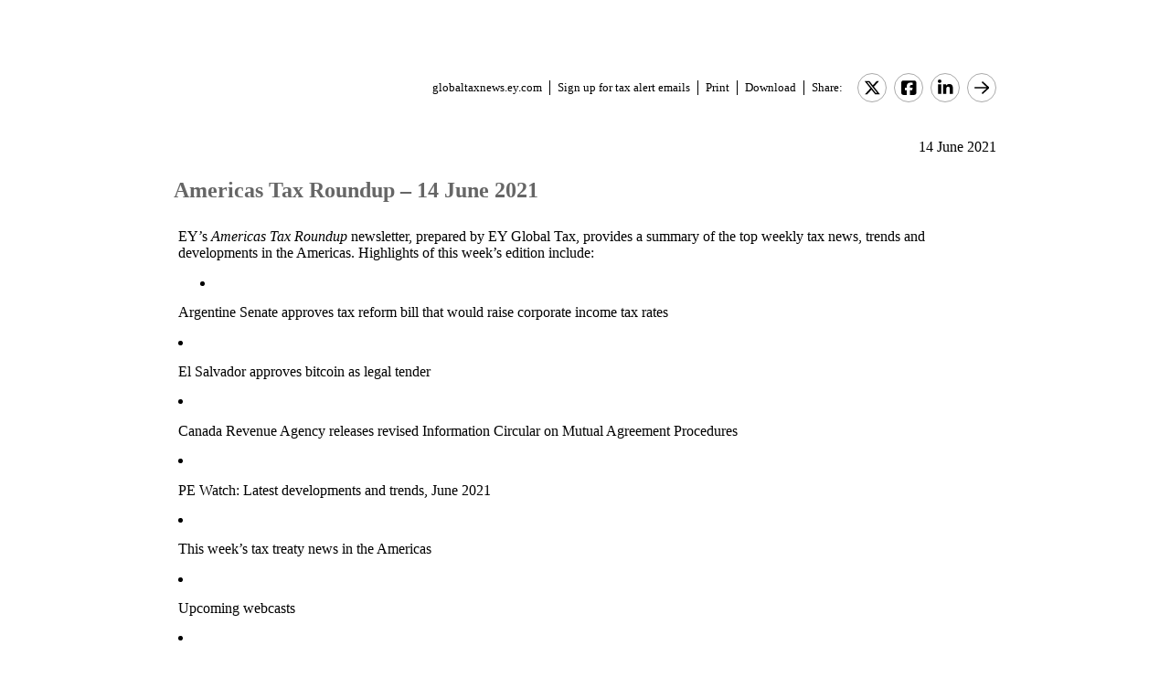

--- FILE ---
content_type: text/html; charset=Windows-1252
request_url: https://globaltaxnews.ey.com/news/2021-5658-americas-tax-roundup-14-june-2021
body_size: 5476
content:

<!---[if !IE7&!IE6]>--->
<!DOCTYPE html PUBLIC "-//W3C//DTD XHTML 1.0 Transitional//EN"
   "http://www.w3.org/TR/xhtml1/DTD/xhtml1-transitional.dtd">
<!---<![endif]--->

<html>
<head>
<title>Americas Tax Roundup – 14 June 2021</title>
<link rel="stylesheet" type="text/css" href="/_IncludeFiles/Styles/Main_EYFLAT.css" /> 
<link rel="stylesheet" type="text/css" href="/_IncludeFiles/Styles/Newsletters_GTNU.css" />
<link rel="stylesheet" type="text/css" href="/_IncludeFiles/Styles/jQuery/UI/jquery-ui.202601281343.css" />
<link rel="Stylesheet" href="/Login/_IncludeFiles/Styles/ViewEmailDocument.css" />

<!--LinkedIn share link metadata-->
<meta property="og:title" content="Americas Tax Roundup – 14 June 2021" />
<meta property="og:description" content="" />
<meta property="og:image" content="https://globaltaxnews.ey.com/Resources/Images/LinkedInSharePreview/GettyImages-1202433449.jpeg" />
<meta property="og:url" content="https://globaltaxnews.ey.com" />

<script src="/_IncludeFiles/Bundle/jQueryEngineWithUI?v=5Xr8xtGbL5_aKX45D8R3ZA-BzPUGJE_ZCCEvLc77y7E1"></script>

<script src="/_IncludeFiles/Bundle/jQueryPluginsForKnowledge?v=nH6mmrLwguKOdg9dE80yXrqejvRVkL02vbzWK_Csrxk1"></script>

<script src="/_IncludeFiles/Bundle/ViewEmailDocument_en?v=5f2qp6vpr4UzrOz4GX2fg7hLg8A1XbVfEHqPkRe0i481"></script>

<script type="text/javascript" src="/_IncludeFiles/Scripts/date.format.js"></script>
<script type="text/javascript" src="/Login/_IncludeFiles/Scripts/ViewEmailDocument.js"></script>

<script language="javascript" type="text/javascript" >
    var glb_EnableKnotiaNext = 1;

    var iClickedDocumentId, iClickedBookId, iClickedProductId, iClickedParagraphId = 0;
    document.iCurrentProductId = 0;
    document.iCurrentBookId = 0;
    document.iCurrentDocumentId = 0;
    
	document.urlAlertID = 127061;
	var glb_StringCaseType = "";

    var glb_title = "Americas Tax Roundup – 14 June 2021";

    //@ CHANGE FOR JQUERY 3.6
    //$(document).ready(function () {
    document.addEventListener('DOMContentLoaded', function (event) {
		document.k5 = new KnotiaKnowledge5.StateManagerOnlineViewerOnly(KnotiaKnowledge5.CollectionType.Collection, document.iCurrentProductId, "EYFLAT");
		document.k5.initializeStateManager("/Knowledge/Cache.aspx", false, "true");
        document.k5.initializeCollection();
        Globals.Utilities.generateInlineStylesFromDataStyles();

	});

</script>
</head>
<body>

<table width="900" cellpadding="0" cellspacing="0" border="0" align="center">    
<tr>
    <td align="left"><img class='tax-news email-banner' src='/Resources/Images/EmailBanners/GDTU/EYLogo-white.svg' border='0'  alt='Tax News Update: Global Edition (external)'/></td>
</tr>
</table>

<div id="main">
	<table class="tax-news" width="900px" cellpadding=0 cellspacing=0 align="center"><tr><td><tr><td><p class='normalText noPadding link-container'><a class="home-link" href='/'>globaltaxnews.ey.com</a><a class="register-link" href='/Register/Register.aspx?ey=1'>Sign up for tax alert emails</a><a class="js--view-email-document-print print-link" href ="#">Print</a><a class="download-link" href="javascript:document.k5doc.downloadNewsDocument(127061, 'Americas Tax Roundup – 14 June 2021', '2021-5658', '6/14/2021 10:58:05 AM')">Download</a><span class="share-text">Share:</span><a href="https://twitter.com/intent/tweet?url=https%3a%2f%2fglobaltaxnews.ey.com%2fnews%2f2021-5658&source=webclient&text=Americas+Tax+Roundup+%e2%80%93+14+June+2021" target="_blank" class="socialMediaLink" ><img src="/Resources/Images/SocialMediaButtons/Twitter.svg" border"0" /></a><a href="https://www.facebook.com/sharer.php?u=https%3a%2f%2fglobaltaxnews.ey.com%2fnews%2f2021-5658" target="_blank" class="socialMediaLink" ><img src="/Resources/Images/SocialMediaButtons/Facebook.svg" border"0" /></a><a href="https://www.linkedin.com/cws/share?xd_origin_host=https%3a%2f%2fglobaltaxnews.ey.com&original_referer=https%3a%2f%2fglobaltaxnews.ey.com%2fnews%2f2021-5658&url=https%3a%2f%2fglobaltaxnews.ey.com%2fnews%2f2021-5658&isFramed=false&token=&lang=en_US" target="_blank" class="socialMediaLink" ><img src="/Resources/Images/SocialMediaButtons/LinkedIn.svg" border"0" /></a><a class="js--view-email-document-open-email-client socialMediaLink" title="Forward" data-email-subject="[6/14/2021 10:58:05 AM] 2021-5658 – Americas Tax Roundup – 14 June 2021" data-email-alert-url="/news/2021-5658-2021-5658%2520%25E2%2580%2593%2520Americas%2520Tax%2520Roundup%2520%25E2%2580%2593%252014%2520June%25202021" href="#"><img src="https://globaltaxnews.ey.com/Resources/Plugins/FontAwesome/652/svgs/regular/arrow-right.svg" border"0"/></a></p></td></tr><tr><td ><p class='document-date'>14 June 2021</p><p class='Head1 document-title'>Americas Tax Roundup – 14 June 2021</p><a name="para_2"></a><div id="el_P2" class="documentParagraph" ><a name="para_"2"></a><p class="Normal">EY&rsquo;s&nbsp;<em>Americas Tax Roundup&nbsp;</em>newsletter, prepared by EY Global Tax, provides a summary of the top weekly tax news, trends and developments in the Americas.&nbsp;Highlights of this week&rsquo;s edition include:</p></div><a name="para_3"></a><div id="el_P3" class="documentParagraph" ><a name="para_"3"></a><ul><li class="Normal"></div><a name="para_4"></a><div id="el_P4" class="documentParagraph" ><a name="para_"4"></a><p class="Normal">Argentine Senate approves tax reform bill that would raise corporate income tax rates</p></div><a name="para_5"></a><div id="el_P5" class="documentParagraph" ><a name="para_"5"></a></li><li class="Normal"></div><a name="para_6"></a><div id="el_P6" class="documentParagraph" ><a name="para_"6"></a><p class="Normal">El Salvador approves bitcoin as legal tender</p></div><a name="para_7"></a><div id="el_P7" class="documentParagraph" ><a name="para_"7"></a></li><li class="Normal"></div><a name="para_8"></a><div id="el_P8" class="documentParagraph" ><a name="para_"8"></a><p class="Normal">Canada Revenue Agency releases revised Information Circular on Mutual Agreement Procedures</p></div><a name="para_9"></a><div id="el_P9" class="documentParagraph" ><a name="para_"9"></a></li><li class="Normal"></div><a name="para_10"></a><div id="el_P10" class="documentParagraph" ><a name="para_"10"></a><p class="Normal">PE Watch: Latest developments and trends, June 2021&nbsp;</p></div><a name="para_11"></a><div id="el_P11" class="documentParagraph" ><a name="para_"11"></a></li><li class="Normal"></div><a name="para_12"></a><div id="el_P12" class="documentParagraph" ><a name="para_"12"></a><p class="Normal">This week&rsquo;s tax treaty news in the Americas</p></div><a name="para_13"></a><div id="el_P13" class="documentParagraph" ><a name="para_"13"></a></li><li class="Normal"></div><a name="para_14"></a><div id="el_P14" class="documentParagraph" ><a name="para_"14"></a><p class="Normal">Upcoming webcasts</p></div><a name="para_15"></a><div id="el_P15" class="documentParagraph" ><a name="para_"15"></a></li><li class="Normal"></div><a name="para_16"></a><div id="el_P16" class="documentParagraph" ><a name="para_"16"></a><p class="Normal">US Cross-Border Taxation weekly podcast,&nbsp;4 June 2021</p></div><a name="para_17"></a><div id="el_P17" class="documentParagraph" ><a name="para_"17"></a></li><li class="Normal"></div><a name="para_18"></a><div id="el_P18" class="documentParagraph" ><a name="para_"18"></a><p class="Normal">Monthly ITTS Washington Dispatch podcast (May 2021)</p></div><a name="para_19"></a><div id="el_P19" class="documentParagraph" ><a name="para_"19"></a></li><li class="Normal"></div><a name="para_20"></a><div id="el_P20" class="documentParagraph" ><a name="para_"20"></a><p class="Normal">The week&rsquo;s EY Tax Alerts</p></div><a name="para_21"></a><div id="el_P21" class="documentParagraph" ><a name="para_"21"></a></li><li class="Normal"></div><a name="para_22"></a><div id="el_P22" class="documentParagraph" ><a name="para_"22"></a><p class="Normal">EY Industry and Tax Services publications</p></div><a name="para_23"></a><div id="el_P23" class="documentParagraph" ><a name="para_"23"></a></li></ul></div><a name="para_24"></a><div id="el_P24" class="documentParagraph" ><a name="para_"24"></a><p class="Normal"><span data-style="font-weight: bold;">____________________________________________</span></p></div><a name="para_25"></a><div id="el_P25" class="documentParagraph" ><a name="para_"25"></a><p class="Normal"><span data-style="font-weight: bold;">ATTACHMENT</span></p></div><a name="para_26"></a><div id="el_P26" class="documentParagraph" ><a name="para_"26"></a><p class="Normal"><span data-style="font-weight: bold;"><a href="/Login/ViewNewsAttachment.aspx?AlertID=127061&AttachmentName=Ya3ccybVwFc%2bcMWegBakinvGrbB5NcHYYG7d8Y0D3phPDv%2byzJs8H2ZYpG%2bm8pii&ualertID=null"  target="_blank"><img src="/_IncludeFiles/TinyMCE_4.0.5/plugins/knotianewsattachment/icons/Icon_PDF.gif" alt="" align="middle" border="0" /></a></span></p></div><a name="para_27"></a><div id="el_P27" class="documentParagraph" ><a name="para_"27"></a><p class="Normal">Americas Tax Roundup &ndash; 14 June 2021</p></div><p class='document-id'>Document ID: <a href='/Knowledge/FederatedSearch.aspx?FetchID=2021-5658'>2021-5658</a></p></td></tr><tr><td>&nbsp;</td></tr></table>
</div>

<table class="tax-news footer" width="100%" cellpadding="0" cellspacing="0" border="0" align="center"><tr><td><img class='footer-logo' src='/Resources/Images/EmailBanners/GDTU/EYLogo-black.svg' border='0' /></td><td><div id="divCopyright" data-style="width:100%;" >
	<table width="100%" data-style="border-collapse: collapse;"><tbody><tr data-style="border-bottom: 1px solid #dddddd;"><td>&nbsp;</td></tr></tbody></table>
	<br>
	<div data-style="width:90%;">
		<p class="footerText" >The information contained herein is general in nature and is not intended, and should not be construed, as legal, accounting or tax advice or opinion provided by Ernst & Young LLP to the reader. The reader also is cautioned that this material may not be applicable to, or suitable for, the reader's specific circumstances or needs, and may require consideration of non-tax and other tax factors if any action is to be contemplated. The reader should contact his or her Ernst & Young LLP or other tax professional prior to taking any action based upon this information. Ernst & Young LLP assumes no obligation to inform the reader of any changes in tax laws or other factors that could affect the information contained herein.</p>
		<p class="nopadding" data-style="font-size:8px;">&nbsp;</p>
		<p class="footerText" ><strong>Copyright &copy; 2026, Ernst & Young LLP.</strong></p>
		<p class="nopadding" data-style="font-size:8px;">&nbsp;</p>
		<p class="footerText" >All rights reserved. No part of this document may be reproduced, retransmitted or otherwise redistributed in any form or by any means, electronic or mechanical, including by photocopying, facsimile transmission, recording, rekeying, or using any information storage and retrieval system, without written permission from Ernst & Young LLP.</p>
		<p class="nopadding" data-style="font-size:8px;">&nbsp;</p>
		<p class="footerText" >Any U.S. tax advice contained herein was not intended or written to be used, and cannot be used, by the recipient for the purpose of avoiding penalties that may be imposed under the Internal Revenue Code or applicable state or local tax law provisions.</p>
		<p class="nopadding" data-style="font-size:8px;">&nbsp;</p>
		<p class="footerText" >&quot;EY&quot; refers to the global organisation, and may refer to one or more, of the member firms of Ernst & Young Global Limited, each of which is a separate legal entity. Ernst & Young Global Limited, a UK company limited by guarantee, does not provide services to clients.</p>
		<p class="nopadding" data-style="font-size:8px;">&nbsp;</p>
		<p class="footerText">
			<a href="/Information/Terms.aspx">Privacy</a>&nbsp; |&nbsp; 
			<a href="/Information/CookieSettings.aspx">Cookies</a>&nbsp; |&nbsp; 
			<a href="https://www.ey.com/en_us/data-protection-binding-corporate-rules-program" target="_blank">BCR</a>&nbsp; |&nbsp; 
			<a href="https://www.ey.com/en_us/legal-and-privacy" target="_blank">Legal</a>&nbsp; |&nbsp; 
			<a href="https://www.ey.com/en_us/global-code-of-conduct" target="_blank">Global Code of Conduct</a>
			<span id="globalOptOutLinkDisplay" data-style="display:none;">

				<a href="javascript:;" id="globalOptOutLink">Opt out of all email from EY Global Limited.</a>
			</span>
		</p>
		<p class="nopadding" data-style="font-size:10px;">&nbsp;</p>
	</div>
</div>

<div data-style="clear:all;"></div>
<br clear="all" />

<div id="pageBottomCookieNotificationBanner" class="cookienotification" data-style="display:none;">
	<div class="cookienote">
		<h1 class="cookienotehead">Cookie Settings</h1>
		<p>
			This site uses cookies to provide you with a personalized browsing experience and allows us to understand more about you. More information on the cookies we use can be <a href="/Information/CookieSettings.aspx">found here</a>.
			By clicking 'Yes, I accept' you agree and consent to our use of cookies. More information on what these cookies are and how we use them, including how you can manage them, is outlined in our <a href="/Information/Terms.aspx">Privacy Notice</a>.
			Please note that your decision to decline the use of cookies is limited to this site only, and not in relation to other EY sites or ey.com. Please refer to the privacy notice/policy on these sites for more information.
		</p>
		<br/>
		<p >
			<span id="cookiecont"><a href="javascript:setCookieAcceptanceCookie();">Yes, I accept</a></span>
			&nbsp; &nbsp; &nbsp; &nbsp;	
			<span id="cookiecontflat"><a href="/Information/CookieSettings.aspx">Find out more</a></span>
		</p>
	</div>
</div>

</td></tr><tr><td>&nbsp;</td></tr></table>

</body>
</html>

<script language="javascript" type="text/javascript" >
    Globals.Utilities.generateInlineStylesFromDataStyles();
</script>